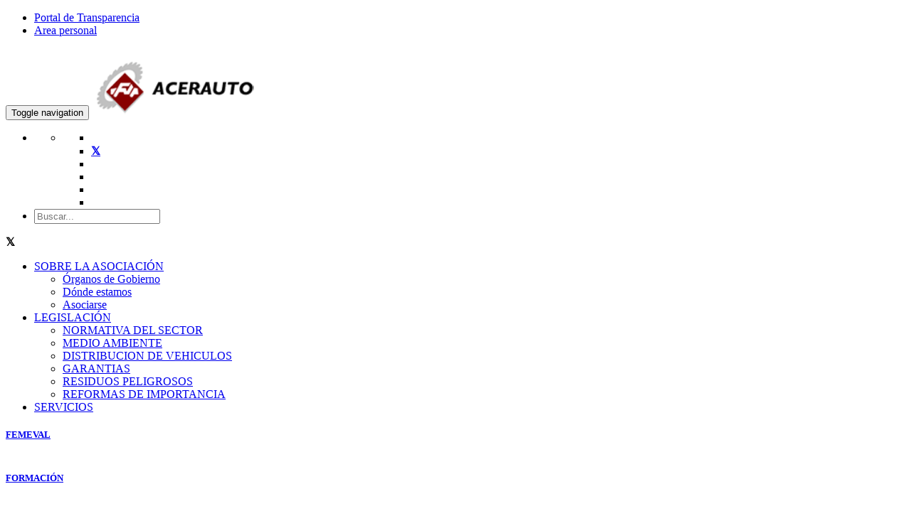

--- FILE ---
content_type: text/html;charset=UTF-8
request_url: https://www.femeval.es/Asociaciones/ACERAUTO/Legislacion/DISTRIBUCION-DE-VEHICULOS.html
body_size: 9685
content:
<!DOCTYPE html>
<html xml:lang="es" lang="es">
<head>
<title>Garantías y servicios de reparación</title>
<meta charset="utf-8" />
<meta name="viewport" content="width=device-width,user-scalable=no,initial-scale=1.0,minimum-scale=1.0,maximum-scale=1.0">
<meta name="description" content="" />
<meta name="keywords" content="" />
<meta http-equiv="X-UA-Compatible" content="IE=edge,chrome=1" />
<link rel="stylesheet" type="text/css" href="/.resources/femeval-template-module/webresources/css/bootstrap~2025-03-12-15-58-08-000~cache.css" media="all" />
<link rel="stylesheet" type="text/css" href="/.resources/bootstrap-framework/css/font-awesome.min~2025-03-12-15-57-48-000~cache.css" media="all" />
<link rel="stylesheet" type="text/css" href="/.resources/dynacontent-module/webresources/css/easyTree~2025-03-12-15-57-40-000~cache.css" media="all" />
<link rel="stylesheet" type="text/css" href="/.resources/femeval-template-module/webresources/css/cookies~2022-06-02-05-45-27-784~cache.css" media="all" />
<link rel="stylesheet" type="text/css" href="/.resources/femeval-template-module/webresources/css/femeval-font~2025-03-12-15-58-08-000~cache.css" media="all" />
<link rel="stylesheet" type="text/css" href="/.resources/femeval-template-module/webresources/gallery/gallery~2025-03-12-15-58-08-000~cache.css" media="all" />
<link rel="stylesheet" type="text/css" href="/.resources/bootstrap-framework/css/slick~2025-03-12-15-57-48-000~cache.css" media="all" />
<link rel="stylesheet" type="text/css" href="/.resources/bootstrap-framework/css/slick-theme~2025-03-12-15-57-48-000~cache.css" media="all" />
<!--Add custom CSS file: asociadosB-styles.css BEGIN-->
<link rel="stylesheet" type="text/css" href="/.resources/femeval-template-module/webresources/css/asociadosB-styles.css?v=1.050126" />
<!--Add custom CSS file: asociadosB-styles.css END-->
<script src="/.resources/femeval-template-module/webresources/js/jquery-3.2.1.min~2025-03-12-15-58-08-000~cache.js"></script>
<script src="/.resources/femeval-template-module/webresources/js/bootstrap~2025-03-12-15-58-08-000~cache.js"></script>
<script src="/.resources/femeval-template-module/webresources/js/scrolling-nav~2025-03-12-15-58-08-000~cache.js"></script>
<script src="/.resources/femeval-template-module/webresources/js/jquery.easing.min~2025-03-12-15-58-08-000~cache.js"></script>
<script src="/.resources/femeval-forms-module/webresources/js/parsley.min~2025-03-12-15-58-10-000~cache.js"></script>
<script src="/.resources/femeval-forms-module/webresources/js/i18n/es~2025-03-12-15-58-10-000~cache.js"></script>
<script src="/.resources/femeval-forms-module/webresources/js/chosen.jquery.min~2025-03-12-15-58-10-000~cache.js"></script>
<script src="/.resources/femeval-template-module/webresources/js/list.min~2025-03-12-15-58-08-000~cache.js"></script>
<script src="/.resources/dynacontent-module/webresources/js/easyTree~2025-03-12-15-57-40-000~cache.js"></script>
<script src="/.resources/femeval-template-module/webresources/gallery/js/FlickrAPI~2025-03-12-15-58-08-000~cache.js"></script>
<script src="/.resources/femeval-template-module/webresources/gallery/js/custom~2025-03-12-15-58-08-000~cache.js"></script>
<script src="/.resources/femeval-template-module/webresources/js/utilities~2022-06-02-11-53-47-674~cache.js"></script>
<script src="/.resources/femeval-template-module/webresources/js/cordova-bridge~2021-09-09-16-00-28-841~cache.js"></script>
<script src="/.resources/bootstrap-framework/js/slick.min~2025-03-12-15-57-48-000~cache.js"></script>
<script src="/.resources/femeval-template-module/webresources/gallery/js/Flickr.Gallery~2025-03-12-15-58-08-000~cache.js"></script>
<link href="/dam/jcr:42ba555e-6de6-40cb-abaa-98440b56f267/ico_asociaciones.png" rel="shortcut icon" type="image/vnd.microsoft.icon">
<link rel="icon" href="/dam/jcr:42ba555e-6de6-40cb-abaa-98440b56f267/ico_asociaciones.png" />
<!-- Metadatos Social Media: BEGIN -->
<!--OG ITEM-->
<meta name='twitter:site' content='@FEMEVALes'>
<meta name='twitter:card' content='summary' />
<meta name='twitter:title' content='Federación Empresarial Metalúrgica Valenciana' />
<meta name='twitter:description' content='Federación Empresarial Metalúrgica Valenciana' />
<meta name='twitter:image' content='https://www.femeval.es/dam/jcr:287d429b-4592-4cd3-b208-69706c2919ea/Logo%20Femeval%20Web.jpg' />
<meta property='og:title' content='Federación Empresarial Metalúrgica Valenciana' />
<meta property='og:description' content='Federación Empresarial Metalúrgica Valenciana' />
<meta property='og:image' content='https://www.femeval.es/dam/jcr:287d429b-4592-4cd3-b208-69706c2919ea/Logo%20Femeval%20Web.jpg' />
<meta property='og:site_name' content='femeval.es' />
<meta property='og:type' content='article' />
<meta property='og:url' content='https://femeval.es' />
<meta itemprop='name' content='Federación Empresarial Metalúrgica Valenciana' />
<meta itemprop='description' content='Federación Empresarial Metalúrgica Valenciana' />
<meta itemprop='image' content='https://www.femeval.es/dam/jcr:287d429b-4592-4cd3-b208-69706c2919ea/Logo%20Femeval%20Web.jpg' />
<!--Fin OG ITEM-->
<!-- Metadatos Social Media: END -->
<link rel="stylesheet" href="/.resources/femeval-forms-module/webresources/css/chosen.min.css">
<link rel="stylesheet" href="/.resources/femeval-forms-module/webresources/css/parsley.css">
<!--<link rel="stylesheet" href="https://stackpath.bootstrapcdn.com/font-awesome/4.7.0/css/font-awesome.min.css">-->
<link rel="stylesheet" href="/.resources/femeval-template-module/webresources/css/font-awesome.min.css">
<!--<link rel="stylesheet" href="https://cdnjs.cloudflare.com/ajax/libs/font-awesome/6.5.1/css/fontawesome.min.css" integrity="sha512-d0olNN35C6VLiulAobxYHZiXJmq+vl+BGIgAxQtD5+kqudro/xNMvv2yIHAciGHpExsIbKX3iLg+0B6d0k4+ZA==" crossorigin="anonymous" referrerpolicy="no-referrer" />
<link rel="stylesheet" href="https://cdnjs.cloudflare.com/ajax/libs/font-awesome/6.5.1/css/brands.min.css" integrity="sha512-8RxmFOVaKQe/xtg6lbscU9DU0IRhURWEuiI0tXevv+lXbAHfkpamD4VKFQRto9WgfOJDwOZ74c/s9Yesv3VvIQ==" crossorigin="anonymous" referrerpolicy="no-referrer" />-->
<!-- Fonts -->
<link href="https://fonts.googleapis.com/css?family=Montserrat" rel="stylesheet" type="text/css">
<link href="https://fonts.googleapis.com/css?family=Open+Sans" rel="stylesheet" type="text/css">
<link rel="preconnect" href="https://fonts.gstatic.com">
<link href="https://fonts.googleapis.com/css2?family=Poppins:ital,wght@0,100;0,200;0,300;0,400;0,500;0,600;0,700;0,800;0,900;1,100;1,200;1,300;1,400;1,500;1,600;1,700;1,800;1,900&display=swap" rel="stylesheet">
<!-- Global site tag (gtag.js) - Google Analytics -->
<script async src="https://www.googletagmanager.com/gtag/js?id="></script>
<script>
window.dataLayer = window.dataLayer || [];
function gtag(){dataLayer.push(arguments);}
gtag('js', new Date());
gtag('config', '');
</script>
<style>
.fa-twitter:before{
content:"𝕏" !important;
font-weight: bolder !important;
}
</style>
</head>
<body class=" femeval-body-phone">
<!-- Popup-Notificaciones -->
<div id="popup-notification" class="femeval-notifications-container" style="display:none;">
<span class="notifications-close" onclick="this.parentElement.style.display='none';"><i class="fa fa-2x fa-times-circle"></i></span>
<div class="media">
<div class="media-left">
<a id="popup-image-link" href="">
<img id="popup-notification-image" class="media-object" src="" alt="">
</a>
</div>
<div class="media-body">
<a id="detail-link" href="">
<h4 id="popup-notification-title" class="media-heading"></h4>
<span id="popup-notification-description" class="media-text"></span>
</a>
</div>
</div>
</div>
<!-- Modal Configuracion de notificaciones -->
<div id="popupModal" class="modal fade in" role="dialog" tabindex="-1" aria-labelledby="mySmallModalLabel" style="display: none; top: 25%;">
<div class="modal-dialog modal-sm" role="document">
<div class="modal-content">
<div class="modal-header">
<button type="button" class="close" data-dismiss="modal" aria-label="Close">
<span aria-hidden="true" onclick="hidePopup()">×</span>
</button>
<h4 class="modal-title femeval-title" id="mySmallModalLabel">Configuración de notificaciones</h4>
</div>
<div class="modal-body">
<span>No te pierdas toda nuestra actualidad, configura ahora las notificaciones en tu dispositivo</span>
</div>
<div class="modal-footer">
<button type="button" class="btn btn-default" data-dismiss="modal" onclick="hidePopup()">Cancelar</button>
<a id="modal-notification-link" href=""><button type="button" class="btn btn-femeval">Configurar</button></a>
</div>
</div>
</div>
</div>
<div id="popupFade" class="modal-backdrop fade in" style="display: none"></div>
<!--MODAL FORMULARIO REGISTRO ASOCIADOS-->
<div id="myModal" class="modal fade">
<div class="modal-dialog">
<div class="modal-content">
</div>
</div>
</div>
<div id="load-window" style="background-color: rgba(0, 0 , 0, .3); width: 100%; height: 100%; position:fixed; top: 0; bottom: 0; left: 0; right: 0; z-index: 9999; display:none;">
<div style="color: #FFF; margin: 0 auto; position: absolute; top: 45%; left: 42%; z-index: 99999;">
<i class="fa fa-spinner fa-spin fa-3x fa-fw"></i>
<span class="sr-only">Loading...</span>
</div>
</div>
<!--DISTRIBUCION-DE-VEHICULOS-->
<!-- OTRA MÉTODO
-->
<section>
<div class="container-fluid no-print">
<div class="area-asociados-list">
<ul class="list-unstyled">
<li><a href="/sobre_Femeval/Portal-de-Transparencia.html">Portal de Transparencia</a></li>
<!--<li>|</li>-->
<!--<li class="hidden-xs">|</li>-->
<li><a href="/area_personal.html">Area personal</a></li>
</ul>
</div>
</div>
</section> <div class="container-fluid" style="margin-top: 30px">
<!-- Page Content -->
<div id="page" data-spy="scroll"></div>
<nav class="navbar navbar-default navbar-fixed-top femeval-navbar">
<!--BEGIN: REST OF HEADERS-->
<!-- Home page headerLogo -->
<div class="navbar-header">
<button id="button_phone" class="navbar-toggle" type="button" data-toggle="collapse" data-target=".js-navbar-collapse">
<span class="sr-only">Toggle navigation</span>
<span class="icon-bar"></span>
<span class="icon-bar"></span>
<span class="icon-bar"></span>
</button>
<a class="navbar-brand" href="/Asociaciones/ACERAUTO.html" style="padding-top: 2px">
<img class="logo-header" style="width: 230px;" src="/dam/jcr:49dc4fe9-be3d-4061-b187-cf874f8c834c/logo_acerauto.png" alt="Asociación de Comerciantes de Equipos, Recambios y Accesorios para la Automoción" title="Asociación de Comerciantes de Equipos, Recambios y Accesorios para la Automoción">
</a>
</div>
<div class="right-navigation">
<ul class="list-unstyled">
<!-- Redes Sociales Mobile: BEGIN -->
<li>
<div class="social-right-navigation">
<ul class="nav navbar-nav">
<li class="dropdown">
<a href="#" class="dropdown-toggle" data-toggle="dropdown" role="button" aria-expanded="false" aria-haspopup="true"><span class="fa fa-lg fa-share-alt"></span><span class="caret"></span></a>
<ul class="dropdown-menu social-dropdown-menu">
<li><a href="https://www.facebook.com/FEMEVAL.es/" target="_blank"><span class="fa fa-facebook fa-lg"></span></a></li>
<li><a href="https://twitter.com/femevales" target="_blank"><span class="fa fa-twitter fa-lg"></span></a></li>
<li><a href="https://www.youtube.com/user/femeval" target="_blank"><span class="fa fa-youtube-play fa-lg"></span></a></li>
<li><a href="http://www.linkedin.com/company/femeval-federaci-n-empresarial-metal-rgica-valenciana-" target="_blank"><span class="fa fa-linkedin fa-lg"></span></a></li>
<li><a href="https://www.flickr.com/people/155854812@N02/" target="_blank"><span class="fa fa-flickr fa-lg"></span></a></li>
<li><a href="https://www.instagram.com/femeval/" target="_blank"><span class="fa fa-instagram fa-lg"></span></a></li>
</ul>
</li>
</ul>
</div>
</li>
<!-- Redes Sociales Mobile: END -->
<!-- Buscador cabecera: BEGIN -->
<li>
<div class="box">
<div class="container-2">
<form action="/Asociaciones/ACERAUTO/search.html" method="GET">
<a href=""><span class="icon"><i class="fa fa-lg fa-search"></i></span></a>
<input type="search" id="search" name="queryStr" placeholder="Buscar..." />
<input type="submit" style="display: none" />
</form>
</div>
</div>
</li>
<!--<form role="search" style="position: relative; top: 10px;">
<!--<div class="form-group">
<input type="text" class="form-control" placeholder="Search">
</div>-->
<!--<button type="submit" class="fa fa-lg fa-search" style="font-size: 24px; border: none; background-color: transparent; color: #0E324B; width: 48px; height: 48px;"></button>
</form>
<!-- Buscador: END -->
</ul>
</div>
<!-- Redes Sociales Mobile: BEGIN -->
<div class="panel-redes-sociales-mobile">
<div class="row">
<div class="col-xs-3 text-center">
<a class="linkedin-link-mobile" target="_blank"><span class="fa fa-lg fa-linkedin"></span></a>
</div>
<div class="col-xs-3 text-center">
<a class="facebook-link-mobile" target="_blank"><span class="fa fa-lg fa-facebook"></span></a>
</div>
<div class="col-xs-3 text-center">
<a class="twitter-link-mobile" target="_blank"><span class="fa fa-lg fa-twitter"></span></a>
</div>
<div class="col-xs-3 text-center">
<a class="youtube-link-mobile" target="_blank"><span class="fa fa-lg fa-youtube"></span></a>
</div>
</div>
</div>
<!-- Redes Sociales Mobile: END -->
<!--WEB MENU-->
<div class="collapse navbar-collapse js-navbar-collapse">
<ul class="nav navbar-nav femeval-navbar-nav">
<!-- RENDER 1 -->
<li class="dropdown mega-dropdown noselect">
<a href="/Asociaciones/ACERAUTO/sobre_la_asociacion.html" style="display: inline-block;">SOBRE LA ASOCIACIÓN</a>
<span class="caret dropdown-toggle" data-toggle="dropdown" role="button" aria-expanded="false" aria-haspopup="true"></span>
<ul class="dropdown-menu mega-dropdown-menu">
<!-- RENDER 2 -->
<li class="col-sm-3" style=""><a class="dropdown-header" style="" href="/Asociaciones/ACERAUTO/sobre_la_asociacion/Organos-de-Gobierno.html">Órganos de Gobierno</a>
<ul>
</ul>
</li>
<!-- RENDER 2 -->
<li class="col-sm-3" style=""><a class="dropdown-header" style="" href="/Asociaciones/ACERAUTO/sobre_la_asociacion/Donde-estamos.html">Dónde estamos</a>
<ul>
</ul>
</li>
<!-- RENDER 2 -->
<li class="col-sm-3" style=""><a class="dropdown-header" style="" href="/Asociaciones/ACERAUTO/sobre_la_asociacion/Asociarse.html">Asociarse</a>
<ul>
</ul>
</li>
</ul>
</li>
<!-- RENDER 1 -->
<li class="dropdown mega-dropdown noselect">
<a href="/Asociaciones/ACERAUTO/Legislacion.html" style="display: inline-block;">LEGISLACIÓN</a>
<span class="caret dropdown-toggle" data-toggle="dropdown" role="button" aria-expanded="false" aria-haspopup="true"></span>
<ul class="dropdown-menu mega-dropdown-menu">
<!-- RENDER 2 -->
<li class="col-sm-3" style=""><a class="dropdown-header" style="" href="/Asociaciones/ACERAUTO/Legislacion/NORMATIVA-DEL-SECTOR.html">NORMATIVA DEL SECTOR</a>
<ul>
</ul>
</li>
<!-- RENDER 2 -->
<li class="col-sm-3" style=""><a class="dropdown-header" style="" href="/Asociaciones/ACERAUTO/Legislacion/MEDIO-AMBIENTE.html">MEDIO AMBIENTE</a>
<ul>
</ul>
</li>
<!-- RENDER 2 -->
<li class="col-sm-3" style=""><a class="dropdown-header" style="" href="/Asociaciones/ACERAUTO/Legislacion/DISTRIBUCION-DE-VEHICULOS.html">DISTRIBUCION DE VEHICULOS </a>
<ul>
</ul>
</li>
<!-- RENDER 2 -->
<li class="col-sm-3" style=""><a class="dropdown-header" style="" href="/Asociaciones/ACERAUTO/Legislacion/GARANTIAS.html">GARANTIAS</a>
<ul>
</ul>
</li>
<!-- RENDER 2 -->
<li class="col-sm-3" style=""><a class="dropdown-header" style="" href="/Asociaciones/ACERAUTO/Legislacion/RESIDUOS-PELIGROSOS.html">RESIDUOS PELIGROSOS</a>
<ul>
</ul>
</li>
<!-- RENDER 2 -->
<li class="col-sm-3" style=""><a class="dropdown-header" style="" href="/Asociaciones/ACERAUTO/Legislacion/REFORMAS-DE-IMPORTANCIA.html">REFORMAS DE IMPORTANCIA</a>
<ul>
</ul>
</li>
</ul>
</li>
<!-- RENDER 1 -->
<li class="dropdown mega-dropdown noselect">
<a href="/Asociaciones/ACERAUTO/Servicios.html" style="display: inline-block;">SERVICIOS</a>
</li>
<script>
var uuid = getCookie('cdv_uuid');
if(uuid!=null){
document.getElementById("config-notification-link").style.display = "block";
}else{
document.getElementById("config-notification-link").style.display = "none";
}
</script>
</ul>
</div>
<!--END: REST OF HEADERS-->
</nav>
<!--Cabecera: BEGIN -->
<div class="overflow-container">
<section class="femeval-jumbotron-section no-print">
<div class="jumbotron femeval-jumbotron femeval-small-jumbotron" style="background-image: url(/.imaging/mte/bootstrap-framework/headerImage/dam/Imagenes_Comun/CabeceraPagina-1920x200px/legislacion-libros.jpg/jcr:content/legislacion-libros.jpg)">
<div class="container femeval-jumbotron-container"></div>
<div class="femeval-jumbotron-gradient femeval-small-jumbotron-gradient"></div>
</div>
</section>
<!--Cabecera: END -->
<!-- Links Principales: BEGIN -->
<section class="panel-enlaces no-print">
<div class="container container-femeval">
<div class="row">
<div class="col-lg-3 col-md-3 col-sm-3 col-xs-3 col-panel-enlaces">
<div class="text-center">
<a href="/" target="_self" title="FEMEVAL" >
<div class="links-panel-enlaces femeval">
<span class="fa-stack fa-2x"><i class="simbolo-femeval fa-2x" data-icon="a"></i></span>
<h5>FEMEVAL</h5>
</div>
</a>
</div>
</div>
<div class="col-lg-3 col-md-3 col-sm-3 col-xs-3 col-panel-enlaces">
<div class="text-center">
<a href="/Asociaciones/ACERAUTO/cursos.html" target=_self title="FORMACIÓN" >
<div class="links-panel-enlaces">
<div style="display: flex; align-items: center; justify-content: center;">
<span class="fa-stack fa-2x">
<i class="fa fa-circle-thin fa-stack-2x circle"></i>
<i class="fa fa-graduation-cap"></i>
</span>
</div>
<h5>FORMACIÓN</h5>
</div>
</a>
</div>
</div>
<div class="col-lg-3 col-md-3 col-sm-3 col-xs-3 col-panel-enlaces">
<div class="text-center">
<a href="/Asociaciones/ACERAUTO/Jornadas.html" target=_self title="JORNADAS" >
<div class="links-panel-enlaces">
<div style="display: flex; align-items: center; justify-content: center;">
<span class="fa-stack fa-2x">
<i class="fa fa-circle-thin fa-stack-2x circle"></i>
<i class="fa fa-calendar"></i>
</span>
</div>
<h5>JORNADAS</h5>
</div>
</a>
</div>
</div>
<div class="col-lg-3 col-md-3 col-sm-3 col-xs-3 col-panel-enlaces">
<div class="text-center">
<a href="/Asociaciones/ACERAUTO/Empresas_asociadas.html" target=_self title="Empresas Asociadas" >
<div class="links-panel-enlaces">
<div style="display: flex; align-items: center; justify-content: center;">
<span class="fa-stack fa-2x">
<i class="fa fa-circle-thin fa-stack-2x circle"></i>
<i class="fa fa-briefcase"></i>
</span>
</div>
<h5>EMPRESAS ASOCIADAS</h5>
</div>
</a>
</div>
</div>
</div>
</div>
</section>
<!-- Links Principales: END --><!-- Auxiliary navigation: BEGIN -->
<section>
<div class="container femeval-main-content-container femeval-header-aux-navigation" style="position: relative; top: -15px; ">
<!--Configured containers Type: none-->
<div class='row'>
<div class="column col-xs-12 col-sm-12 col-md-12">
</div> </div><!--Configured containers Type: none-->
<div class='row'>
<div class="column col-xs-12 col-sm-12 col-md-12">
</div> </div><!--Configured containers Type: none-->
<div class='row'>
<div class="column col-xs-12 col-sm-12 col-md-12">
</div> </div><!--Configured containers Type: none-->
<div class='row'>
<div class="column col-xs-12 col-sm-12 col-md-12">
</div> </div><!--Configured containers Type: none-->
<div class='row'>
<div class="column col-xs-12 col-sm-12 col-md-12">
</div> </div><!--Configured containers Type: none-->
<div class='row'>
<div class="column col-xs-12 col-sm-12 col-md-12">
</div> </div> </div>
</section>
<!-- Auxiliary navigation: END -->
<!--main row to handle sidebars on the same one-->
<!--invisible invisible col-lg-12 col-md-12 col-sm-12 col-xs-12 col-mobile-->
<section class="femeval-main-content-section">
<div class="container femeval-main-content-container acelera-main-container">
<div class="row">
<div class="col-lg-12 col-md-12 col-sm-12 col-xs-12 col-mobile">
<div class="well-femeval">
<!-- Breadcrumbs: BEGIN -->
<div class="breadcrumb-container no-print">
<ol class="breadcrumb">
<li class="breadcrumb-item"><a class="breadcrumb-item" href="/">Femeval</a></li>
<li class="breadcrumb-item"><a class="breadcrumb-item" href="/Asociaciones.html">Asociaciones</a></li>
<li class="breadcrumb-item"><a class="breadcrumb-item" href="/Asociaciones/ACERAUTO.html">ACERAUTO</a></li>
<li class="breadcrumb-item"><a class="breadcrumb-item" href="/Asociaciones/ACERAUTO/Legislacion.html">Legislación</a></li>
<li class="breadcrumb-item active"> DISTRIBUCION DE VEHICULOS </li>
</ol>
</div>
<!-- Breadcrumbs: END -->
<!-- main content BEGIN-->
<!--Configured containers Type: none-->
<div class='row'>
<div class="column col-xs-12 col-sm-3 col-lg-3">
<div class="well-femeval" style="padding-top: 10px;">
<ul class="nav nav-list">
<li>
<h3 class="tree-toggler nav-header" style="color: #20343C;">Legislación</h3>
<div class="line-title"></div>
<ul class="nav nav-list tree">
<!--parentContent.@depth: 4---depth: 2--parentOrigen: 4-- SUMA: 6-->
<li><a href="/Asociaciones/ACERAUTO/Legislacion/NORMATIVA-DEL-SECTOR.html" style="color: #555555; padding-left: 0px !important;">NORMATIVA DEL SECTOR</a>
<li><a href="/Asociaciones/ACERAUTO/Legislacion/MEDIO-AMBIENTE.html" style="color: #555555; padding-left: 0px !important;">MEDIO AMBIENTE</a>
<li class="active"><a href="/Asociaciones/ACERAUTO/Legislacion/DISTRIBUCION-DE-VEHICULOS.html" style="color: #555555;text-decoration: none; background-color: #e0e0e0; padding-left: 0px !important;">DISTRIBUCION DE VEHICULOS </a>
<li><a href="/Asociaciones/ACERAUTO/Legislacion/GARANTIAS.html" style="color: #555555; padding-left: 0px !important;">GARANTIAS</a>
<li><a href="/Asociaciones/ACERAUTO/Legislacion/RESIDUOS-PELIGROSOS.html" style="color: #555555; padding-left: 0px !important;">RESIDUOS PELIGROSOS</a>
<li><a href="/Asociaciones/ACERAUTO/Legislacion/REFORMAS-DE-IMPORTANCIA.html" style="color: #555555; padding-left: 0px !important;">REFORMAS DE IMPORTANCIA</a>
</li>
</ul>
</li>
<hr>
</ul>
</div>
<!-- Destacados: BEGIN -->
<div class="well-femeval">
<div class="row">
<div>
<div class="features-panel">
<a href="/Legislacion.html" target="_self" ><span class="fa fa-book fa-features"></span><span class="features-categories">Legislación General</span></a>
</div>
</div>
</div>
</div>
<!-- Destacados: END --> </div><div class="column col-xs-12 col-sm-9 col-lg-9">
<div class="row">
<div class="col-lg-12 col-md-12 col-xs-12">
<div class="col-lg-12 col-md-12 col-sm-12 col-xs-12">
<div class="print-button"> <a href="javascript:window.print()" class="" title="Imprimir"><span class="fa fa-print"></span> Imprimir</a> </div>
</div>
<h3 class="dynacontent-title" style="margin: 20px 0;">DISTRIBUCION DE VEHICULOS </h3>
<div class="line-title"></div>
<div class="row">
<div class="col-lg-12 col-md-12 col-xs-12">
<!-- -->
<div class="date-social">
<span class="category-news" style="margin-bottom: -10px;">Normativa y legislación
<span class="label label-danger" style="margin: 0 5px;"> Privado </span>
</span>
<span class="date">19/04/2018</span>
<button class="date" id="likesButton8944ad6d-da98-4654-aa8c-3ea7090fd1d0" onclick="addLike('8944ad6d-da98-4654-aa8c-3ea7090fd1d0');" style="background:none;border:none;padding-right:1px;"><i class="fa fa-md fa-thumbs-o-up"></i></button><span id="likesSpan8944ad6d-da98-4654-aa8c-3ea7090fd1d0" class="date" style="margin-left: 2px">4</span>
<span class="date" style="margin-left: 5px"><i class="fa fa-md fa-eye"></i> 15.414</span>
<span class="news-social">
<ul class="list-unstyled" style="display: inline-flex;margin-bottom: 0;">
<li><a id="linkdin_8944ad6d-da98-4654-aa8c-3ea7090fd1d0" class="linkedin-link" data-original-title="LinkedIn" data-placement="left" href="https://www.linkedin.com/shareArticle?mini=true&title=DISTRIBUCION DE VEHICULOS &url=http://www.femeval.es/Asociaciones/ACERAUTO/Legislacion/DISTRIBUCION-DE-VEHICULOS/dynacontent/distribucion-de-vehiculos-.html" target="_blank"><span class="fa fa-lg fa-linkedin"></span></a></li>
<li><span>|</span></li>
<li><a id="facebook_8944ad6d-da98-4654-aa8c-3ea7090fd1d0" class="facebook-link" href="https://www.facebook.com/sharer/sharer.php?u=http://www.femeval.es/Asociaciones/ACERAUTO/Legislacion/DISTRIBUCION-DE-VEHICULOS/dynacontent/distribucion-de-vehiculos-.html" target="_blank"><span class="fa fa-lg fa-facebook"></span></a></li>
<li><span>|</span></li>
<li><a id="twitter_8944ad6d-da98-4654-aa8c-3ea7090fd1d0" class="twitter-link" href="https://twitter.com/intent/tweet?text=DISTRIBUCION DE VEHICULOS &amp;url=http://www.femeval.es/Asociaciones/ACERAUTO/Legislacion/DISTRIBUCION-DE-VEHICULOS/dynacontent/distribucion-de-vehiculos-.html" target="_blank"><span class="fa fa-lg fa-twitter"></span></a></li>
<!--<li><span>|</span></li>
<li>
<a id="google_8944ad6d-da98-4654-aa8c-3ea7090fd1d0" class="google-plus-link" href="https://plus.google.com/share?url=http://www.femeval.es/Asociaciones/ACERAUTO/Legislacion/DISTRIBUCION-DE-VEHICULOS/dynacontent/distribucion-de-vehiculos-.html&amp;amp;hl=es&amp;amp;wwc=1" target="_blank"><span class="fa fa-lg fa-google-plus"></span></a>
</li>-->
</ul>
</span>
</div>
<script type="text/javascript">
var longURL = "http://www.femeval.es/Asociaciones/ACERAUTO/Legislacion/DISTRIBUCION-DE-VEHICULOS/dynacontent/distribucion-de-vehiculos-.html";
$.ajax({
url: 'https://www.googleapis.com/urlshortener/v1/url?key=',
type: 'POST',
contentType: 'application/json; charset=utf-8',
data: '{ longUrl: "' + longURL +'"}',
dataType: 'json',
success: function(response) {
var result = response.id;
$('#linkdin_8944ad6d-da98-4654-aa8c-3ea7090fd1d0').attr('href',"http://www.linkedin.com/shareArticle?mini=true&url="+result);
$('#facebook_8944ad6d-da98-4654-aa8c-3ea7090fd1d0').attr('href','https://www.facebook.com/sharer/sharer.php?u='+result+'');
$('#twitter_8944ad6d-da98-4654-aa8c-3ea7090fd1d0').attr('href','https://twitter.com/intent/tweet?url='+result+'');
$('#google_8944ad6d-da98-4654-aa8c-3ea7090fd1d0').attr('href','https://plus.google.com/share?url='+result+'&amp;amp;hl=es&amp;amp;wwc=1');
},
error: function (request, error) {
console.log("Cant do because: " + error);
}
});
</script>
</div>
</div>
<div class="row">
<div class="col-lg-12 col-xs-12">
<!--<img class="img-responsive" style="min-width: 100%;" alt="" src="">-->
<div title="DISTRIBUCION DE VEHICULOS " class="detail-image-news" style="background-image: url(/dam/jcr:65af4641-dca8-4f62-829f-e43aa326f079/Campas-de-veh%C3%ADculos-nuevos-preparados-para-su-distribuci%C3%B3n-a-los-concesionarios-e1350511573912.jpg); margin-top:10px; width:50%; height:150px; float:right"></div>
<h3>En esta página podrá encontrar legislación sobre el sector</h3>
<div class="caption">
<div class="dynacontent-news-content">
<a href="/login-request.html?pid=http://www.femeval.es/Asociaciones/ACERAUTO/Legislacion/DISTRIBUCION-DE-VEHICULOS/dynacontent/distribucion-de-vehiculos-.html" style="color: #555555 !important;"><h4><i class="fa fa-lock" aria-hidden="true"></i> Este contenido está disponible sólo para empresas asociadas, por favor regístrese para acceder.</h4></a>
</div>
</div>
</div>
</div>
<div class="row">
<div class="col-lg-12 col-xs-12">
</div>
</div>
<div class="detail-pagination">
<nav>
<ul class="pager">
</ul>
</nav>
</div>
</div>
</div>
<div id="myModal" class="modal fade">
<div class="modal-dialog">
<div class="modal-content">
</div>
</div>
</div>
<script>
function addLike(nodoID) {
var params = {
nodo: nodoID,
val: "1"
};
$.ajax({
type: "POST",
url: "/LikesTrackingServlet",
contentType: "application/x-www-form-urlencoded", // NOT dataType!
data: params,
success: function(response) {
$("#likesSpan"+nodoID).text(response);
$("#likesButton"+nodoID).prop('disabled', true);
}
});
}
</script>
</div> </div>
<!-- main content END-->
</div>
</div>
<div class="col-xs-12 col-sm-12 col-md-12 col-lg-12 col-mobile">
<!--Configured containers Type: -->
<div class='row'>
<div class="column col-xs-12 col-sm-12 col-md-12">
</div> </div> </div>
</div>
</div>
</section>
<!-- Footer: BEGIN -->
<footer id="footer" class="text-center no-print" style="margin-left: -15px; margin-right: -15px;">
<div class="container-fluid">
<div class="row femeval-row-footer">
<div class="container" style="">
<div class="col-lg-3 col-md-3 col-sm-6 col-xs-12 col-footer">
<div align="center">
<a href="/" target="_blank"><img src="/dam/jcr:b4c76c62-dfc3-4975-b59c-2d3df745ab07/logo-footer_negro.png" alt="" width="150" height="auto"></a>
</div>
</div>
<div class="col-lg-3 col-md-3 col-sm-6 hidden-xs col-footer">
<div class="nav-footer">
<ul>
<li><a href="/servicios.html" style="text-decoration: none;">
<img class="" src="/dam/jcr:12e8d406-6859-423d-8620-07b12e5d3b31/icono-Servicios-n.png" alt="Servicios" title="Servicios" style="width: 25px; display: inline-block;">
Servicios</a>
</li>
<li><a href="/TEMAS/Formacion.html" style="text-decoration: none;">
<img class="" src="/dam/jcr:b398994c-bf96-48ae-80c9-00f9ff39a636/iconos-areas-formacion-negro.png" alt="Formación" title="Formación" style="width: 25px; display: inline-block;">
Formación</a>
</li>
<li><a href="/TEMAS.html" style="text-decoration: none;">
<img class="" src="/dam/jcr:3565c6da-2d24-4ed9-9711-11738f789d2a/iconos-areas-atencion-asociado-negro.png" alt="Temáticas" title="Temáticas" style="width: 25px; display: inline-block;">
Temáticas</a>
</li>
<li><a href="/sobre_Femeval.html" style="text-decoration: none;">
<img class="" src="/dam/jcr:80c6ab51-6d2f-4a2d-8ae9-77ebdc4f334d/INFORMACION-n.png" alt="Sobre FEMEVAL" title="Sobre FEMEVAL" style="width: 25px; display: inline-block;">
Sobre FEMEVAL</a>
</li>
<li><a href="/sobre_Femeval/About-FEMEVAL.html" style="text-decoration: none;">
<img class="" src="/dam/jcr:83fcb888-d1c3-4125-91d3-12a6cef72bbd/ico-GranBreta%C3%B1a.jpg" alt="About FEMEVAL" title="About FEMEVAL" style="width: 25px; display: inline-block;">
About FEMEVAL</a>
</li>
<li><a href="/sobre_Femeval/Uber-FEMEVAL.html" style="text-decoration: none;">
<img class="" src="/dam/jcr:6f568641-8850-41d0-9286-b211b5a5f8e2/ico-GranAlemania.png" alt="Über FEMEVAL" title="Über FEMEVAL" style="width: 25px; display: inline-block;">
Über FEMEVAL</a>
</li>
</ul>
</div>
</div>
<div class="col-lg-3 col-md-3 col-sm-6 hidden-xs col-footer">
<div class="social-footer" style="width:100% !important">
<h5>SÍGUENOS</h5>
<ul style="display: flex;flex-direction: row;flex-wrap: wrap; justify-content: space-between;">
<li><a href="https://www.facebook.com/FEMEVAL.es/"><span class="fa fa-facebook"></span></a></li>
<li><a href="https://twitter.com/femevales"><span class="fa fa-twitter"></span></a></li>
<li><a href="https://www.youtube.com/user/femeval"><span class="fa fa-youtube-play"></span></a></li>
<li><a href="http://www.linkedin.com/company/femeval-federaci-n-empresarial-metal-rgica-valenciana-"><span class="fa fa-linkedin"></span></a></li>
<li><a href="https://www.flickr.com/people/155854812@N02/"><span class="fa fa-flickr"></span></a></li>
<li><a href="https://www.instagram.com/femeval/"><span class="fa fa-instagram"></span></a></li>
</ul>
</div>
</div>
<div class="col-lg-3 col-md-3 col-sm-6 col-xs-12 col-footer">
<div class="contact-footer">
<h5><a href="/Asociaciones/ACERAUTO/sobre_la_asociacion/Donde-estamos.html" style="text-decoration: none;color: #FFFFFF;">CONTACTO</a></h5>
<address>
<a href="mailto:acerauto@femeval.es"><i class="fa fa-envelope-o"></i>&nbsp;acerauto@femeval.es</a>
</address>
<address>
<p style="width: 200px;"><!--<i class="fa fa-map-marker text-capitalize"></i>&nbsp;&nbsp;-->Avda. Blasco Ibañez, 127 46022 Valencia (ESPAÑA)<br/>
Tel: +34 963 719 761<br/>
Fax: +34 963 719 713 </p>
</address>
</div>
</div>
</div>
</div>
</div>
<div class="container">
<div class="row">
<div class="legal-links">
<div class="col-lg-4 col-md-4 col-sm-4 col-xs-12 text-center"><a href="/Informacion-Legal.html">Información Legal</a></div>
<div class="col-lg-4 col-md-4 col-sm-4 col-xs-12 text-center"><a href="/Informacion-Legal/Normativa-de-cookies.html">Normativa de Cookies</a></div>
<div class="col-lg-4 col-md-4 col-sm-4 col-xs-12 text-center"><a href="/Informacion-Legal/Aviso-Legal-Redes-Sociales.html">Aviso Redes Sociales</a></div>
</div>
</div>
<hr class="hr-femeval" style="border: 1px solid #95989A;">
<div class="row">
<div class="col-lg-12 col-md-12 col-sm-12 col-xs-12">
<div class="site-info">
<div class="container">
<div class="btt hidden-xs">
<a class="back-top-top page-scroll" href="#page" title="Volver arriba"><i class="fa fa-angle-double-up wow flash" data-wow-duration="2s"></i></a>
</div>
<p style="color: #95989A">Copyright © 2025 FEMEVAL. Federación Empresarial Metalúrgica Valenciana - Todos los derechos reservados. G46102539</p>
</div>
</div>
</div>
</div>
</div>
</footer>
</div>
<!--/. main row to handle sidebars on the same one-->
<!-- /.container -->
<!-- cookiesContentAux: Femeval -->
<!-- Politica de cookies -->
<!--//BLOQUE COOKIES-->
<!--- Nuevas Cookies -->
<div id="modalCookies" class="modal modal-cookies" tabindex="-1" role="dialog" style="display: none">
<div class="modal-dialog">
<div class="modal-content">
<div class="modal-header">
<h5 class="modal-title" style="float: left;">Configuración de cookies</h5>
<button type="button" class="close" data-dismiss="modal" aria-label="Close">
<span aria-hidden="true">&times;</span>
</button>
</div>
<div class="modal-body">
<!-- Nav tabs -->
<ul class="nav nav-tabs" role="tablist">
<li role="presentation" class="active"><a href="#consentimiento" aria-controls="consentimiento" role="tab" data-toggle="tab">Consentimiento</a></li>
<li role="presentation"><a href="#detalles" aria-controls="detalles" role="tab" data-toggle="tab">Personalizar</a></li>
<li role="presentation"><a href="#acerca" aria-controls="acerca" role="tab" data-toggle="tab">Acerca de las cookies</a></li>
</ul>
<!-- Tab panes -->
<div class="tab-content">
<!-- Item -->
<div role="tabpanel" class="tab-pane active" id="consentimiento">
<h5>Esta página web usa cookies</h5>
<p style="margin-bottom: 4rem;">Solicitamos su permiso para obtener datos estadísticos de su navegación en esta web, en cumplimiento del Real Decreto-ley 13/2012. Si continúa navegando consideramos que acepta el uso de cookies.
</p>
<div class="btns-container">
<button type="button" class="btn btn-secondary btn-cookies" onclick="declineAllCookies()">Denegar</button>
<button type="button" class="btn btn-primary btn-cookies" onclick="acceptAllCookies()">Permitir todas</button>
</div>
</div>
<!-- Item -->
<div role="tabpanel" class="tab-pane" id="detalles">
<div class="list-group">
<div class="list-group-item" style="display: flex; justify-content: space-between;">
<div>
<h4 class="list-group-item-heading">Estrictamente necesarias</h4>
<p class="list-group-item-text">
La cookie estrictamente necesaria debe estar habilitada en todo momento para que podamos guardar sus preferencias para la configuración de cookies.<br><br>
Si deshabilita esta cookie, no podremos guardar sus preferencias. Esto significa que cada vez que visite este sitio web deberá habilitar o deshabitar
nuevamente las cookies.
</p>
</div>
<div class="form-group" style="min-width: 70px; margin-left: 50px;">
<div class="checkbox checbox-switch switch-dark">
<label>
<input id="basicCookiesCheckbox" type="checkbox" name="" />
<span></span>
</label>
</div>
</div>
</div>
<div class="list-group-item" style="display: flex; justify-content: space-between;">
<div>
<h4 class="list-group-item-heading">Cookies de terceros</h4>
<p class="list-group-item-text">
Este sitio web utiliza Google Analytics para recopilar información anónima, como el número de visitantes del sitio y las páginas más populares o
plataformas como Twitter o Youtube al navegar por ellas o al emplear sus medios integrados.<br><br>
Mantener esta cookie habilitada nos ayuda a mejorar nuestro sitio web.
</p>
</div>
<div class="form-group" style="min-width: 70px; margin-left: 50px;">
<div class="checkbox checbox-switch switch-dark">
<label>
<input id="thirdCookiesCheckbox" type="checkbox" name="" />
<span></span>
</label>
</div>
</div>
</div>
</div>
<div class="btns-container">
<button type="button" class="btn btn-primary btn-cookies" style="width: 50%;" onclick="acceptPersonalizeCookies()">Aceptar</button>
</div>
</div>
<!-- Item -->
<div role="tabpanel" class="tab-pane" id="acerca">
<p>Las cookies son pequeños archivos de texto que las páginas web pueden utilizar para hacer más eficiente la experiencia del usuario.<br>
La ley afirma que podemos almacenar cookies en su dispositivo si son estrictamente necesarias para el funcionamiento de esta página. Para todos los demás tipos de cookies necesitamos su permiso.<br>
Esta página utiliza tipos diferentes de cookies. Algunas cookies son colocadas por servicios de terceros que aparecen en nuestras páginas.<br><br>
En cualquier momento puede cambiar o retirar su consentimiento desde la <a href="/Informacion-Legal/Normativa-de-cookies.html" target="_blank">Declaración de cookies</a> en nuestro sitio web.<br><br>
Obtenga más información sobre quiénes somos, cómo puede contactarnos y cómo procesamos los datos personales en nuestra <a href="/Informacion-Legal/Normativa-de-cookies.html" target="_blank">Política de privacidad</a>.<br><br>
Al contactarnos respecto a su consentimiento, por favor, indique el ID y la fecha de su consentimiento.</p>
</div>
</div>
</div>
</div>
</div>
</div>
<script>
if(getCookie("CONSENT_BASIC")===null || getCookie("CONSENT_BASIC")===undefined || ) {
document.getElementById("modalCookies").style.display = "block";
}
document.getElementById("thirdCookiesCheckbox").disabled = true;
document.getElementById("basicCookiesCheckbox").onclick = function(){
if(document.getElementById("thirdCookiesCheckbox").disabled) {
document.getElementById("thirdCookiesCheckbox").disabled = false;
} else {
document.getElementById("thirdCookiesCheckbox").disabled = true;
}
if(document.getElementById("basicCookiesCheckbox").checked===false) {
document.getElementById("thirdCookiesCheckbox").checked=false;
}
}
function declineAllCookies() {
deleteCookie("CONSENT_BASIC");
deleteCookie("CONSENT_THIRD");
document.getElementById("modalCookies").style.display = "none";
}
function acceptAllCookies() {
setCookie("CONSENT_BASIC", "true", 365);
setCookie("CONSENT_THIRD", "true", 365);
document.getElementById("modalCookies").style.display = "none";
location.reload();
}
function acceptPersonalizeCookies(){
if(document.getElementById("basicCookiesCheckbox").checked===true){
setCookie("CONSENT_BASIC", "true", 365);
}
if(document.getElementById("thirdCookiesCheckbox").checked===true){
setCookie("CONSENT_THIRD", "true", 365);
}
document.getElementById("modalCookies").style.display = "none";
location.reload();
}
</script>
<!--//FIN BLOQUE COOKIES-->
</div>
</body>
</html>